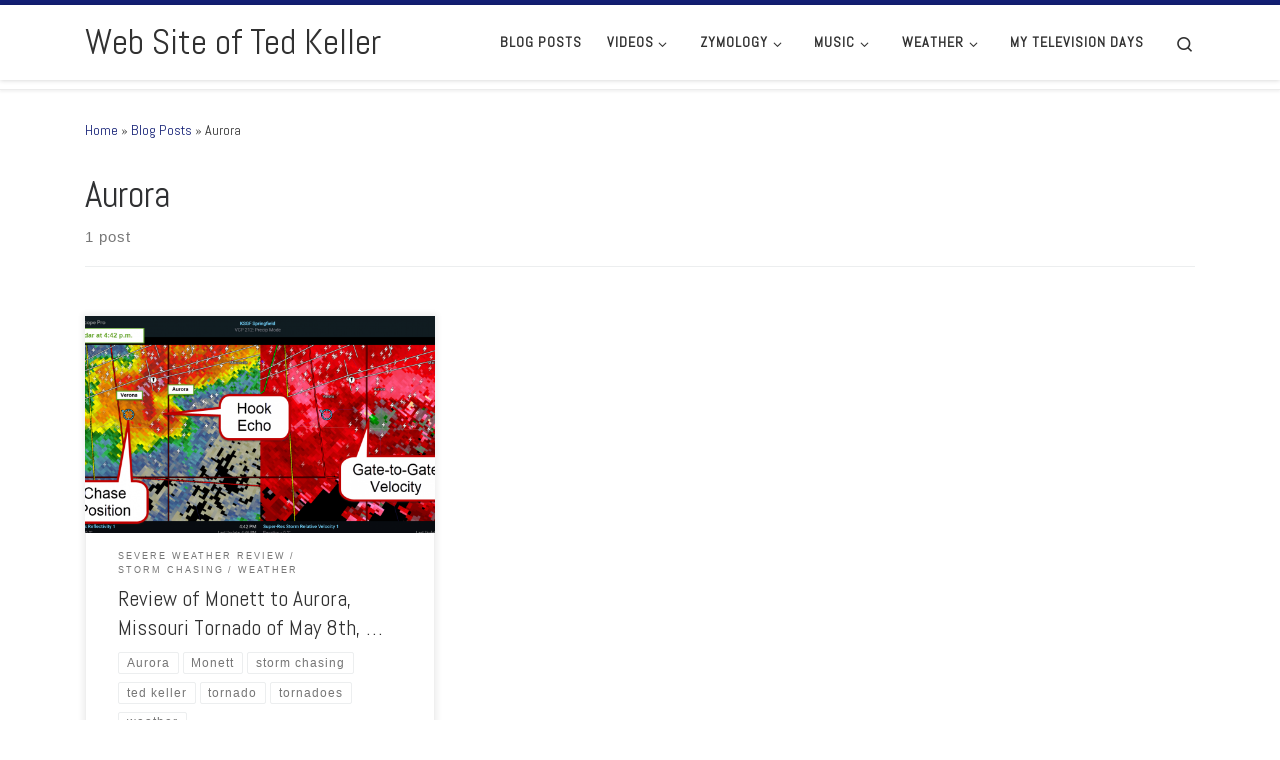

--- FILE ---
content_type: text/html; charset=utf-8
request_url: https://www.google.com/recaptcha/api2/aframe
body_size: 265
content:
<!DOCTYPE HTML><html><head><meta http-equiv="content-type" content="text/html; charset=UTF-8"></head><body><script nonce="nDtegOo1yni5uHI-HZM92g">/** Anti-fraud and anti-abuse applications only. See google.com/recaptcha */ try{var clients={'sodar':'https://pagead2.googlesyndication.com/pagead/sodar?'};window.addEventListener("message",function(a){try{if(a.source===window.parent){var b=JSON.parse(a.data);var c=clients[b['id']];if(c){var d=document.createElement('img');d.src=c+b['params']+'&rc='+(localStorage.getItem("rc::a")?sessionStorage.getItem("rc::b"):"");window.document.body.appendChild(d);sessionStorage.setItem("rc::e",parseInt(sessionStorage.getItem("rc::e")||0)+1);localStorage.setItem("rc::h",'1768825639730');}}}catch(b){}});window.parent.postMessage("_grecaptcha_ready", "*");}catch(b){}</script></body></html>